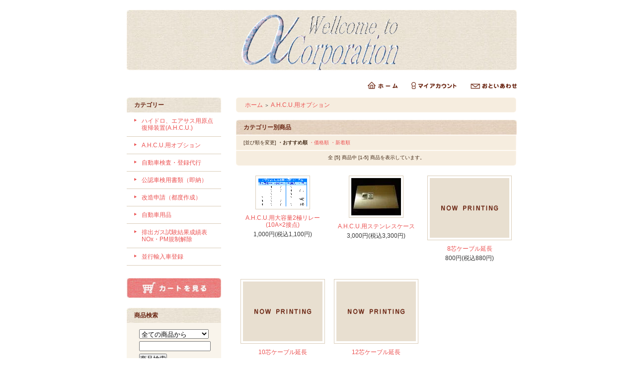

--- FILE ---
content_type: text/html; charset=EUC-JP
request_url: https://alpha-corp.shop-pro.jp/?mode=cate&cbid=877619&csid=0
body_size: 4069
content:
<!DOCTYPE html PUBLIC "-//W3C//DTD XHTML 1.0 Transitional//EN" "http://www.w3.org/TR/xhtml1/DTD/xhtml1-transitional.dtd">
<html xmlns:og="http://ogp.me/ns#" xmlns:fb="http://www.facebook.com/2008/fbml" xmlns:mixi="http://mixi-platform.com/ns#" xmlns="http://www.w3.org/1999/xhtml" xml:lang="ja" lang="ja" dir="ltr">
<head>
<meta http-equiv="content-type" content="text/html; charset=euc-jp" />
<meta http-equiv="X-UA-Compatible" content="IE=edge,chrome=1" />
<title>A.H.C.U.用オプション - 【車検屋】アルファコーポレーション</title>
<meta name="Keywords" content="A.H.C.U.用オプション,ユーザー車検代行,公認車検代行,構造変更,構造等変更検査,公認書類,改造申請書類,排ガスレポート販売,並行輸入車登録,逆輸入車登録,ハイドロ原点復帰装置" />
<meta name="Description" content="静岡を拠点に日本全国から格安車検、構造変更（公認車検）、並行輸入車登録、改造申請（公認書類）作成、排ガスレポート販売など検査や登録に関することを請け負っております。" />
<meta name="Author" content="Alpha Corporation" />
<meta name="Copyright" content="Copyright(C) AlphaCorporation. All rights reserved." />
<meta http-equiv="content-style-type" content="text/css" />
<meta http-equiv="content-script-type" content="text/javascript" />
<link rel="stylesheet" href="https://img07.shop-pro.jp/PA01115/588/css/1/index.css?cmsp_timestamp=20200702210548" type="text/css" />

<link rel="alternate" type="application/rss+xml" title="rss" href="https://alpha-corp.shop-pro.jp/?mode=rss" />
<link rel="alternate" media="handheld" type="text/html" href="https://alpha-corp.shop-pro.jp/?mode=cate&cbid=877619&csid=0" />
<script type="text/javascript" src="//ajax.googleapis.com/ajax/libs/jquery/1.7.2/jquery.min.js" ></script>
<meta property="og:title" content="A.H.C.U.用オプション - 【車検屋】アルファコーポレーション" />
<meta property="og:description" content="静岡を拠点に日本全国から格安車検、構造変更（公認車検）、並行輸入車登録、改造申請（公認書類）作成、排ガスレポート販売など検査や登録に関することを請け負っております。" />
<meta property="og:url" content="https://alpha-corp.shop-pro.jp?mode=cate&cbid=877619&csid=0" />
<meta property="og:site_name" content="【車検屋】アルファコーポレーション" />
<meta property="og:image" content=""/>
<script>
  var Colorme = {"page":"product_list","shop":{"account_id":"PA01115588","title":"\u3010\u8eca\u691c\u5c4b\u3011\u30a2\u30eb\u30d5\u30a1\u30b3\u30fc\u30dd\u30ec\u30fc\u30b7\u30e7\u30f3"},"basket":{"total_price":0,"items":[]},"customer":{"id":null}};

  (function() {
    function insertScriptTags() {
      var scriptTagDetails = [];
      var entry = document.getElementsByTagName('script')[0];

      scriptTagDetails.forEach(function(tagDetail) {
        var script = document.createElement('script');

        script.type = 'text/javascript';
        script.src = tagDetail.src;
        script.async = true;

        if( tagDetail.integrity ) {
          script.integrity = tagDetail.integrity;
          script.setAttribute('crossorigin', 'anonymous');
        }

        entry.parentNode.insertBefore(script, entry);
      })
    }

    window.addEventListener('load', insertScriptTags, false);
  })();
</script>
</head>
<body>
<meta name="colorme-acc-payload" content="?st=1&pt=10028&ut=877619,0&at=PA01115588&v=20260126182951&re=&cn=6ec9edc44bfaa2bba0e7375de809c020" width="1" height="1" alt="" /><script>!function(){"use strict";Array.prototype.slice.call(document.getElementsByTagName("script")).filter((function(t){return t.src&&t.src.match(new RegExp("dist/acc-track.js$"))})).forEach((function(t){return document.body.removeChild(t)})),function t(c){var r=arguments.length>1&&void 0!==arguments[1]?arguments[1]:0;if(!(r>=c.length)){var e=document.createElement("script");e.onerror=function(){return t(c,r+1)},e.src="https://"+c[r]+"/dist/acc-track.js?rev=3",document.body.appendChild(e)}}(["acclog001.shop-pro.jp","acclog002.shop-pro.jp"])}();</script><div style="margin: 0 auto; width: 770px;text-align:left;">


<div id="header">

<table class="title" cellpadding="0" cellspacing="0" border="0">
<tr><td align="center"><a href="./"><img src="https://img07.shop-pro.jp/PA01115/588/PA01115588.GIF?cmsp_timestamp=20251215125508" alt="【車検屋】アルファコーポレーション" /></a></td></tr>
</table>

<table cellpadding="0" cellspacing="0" border="0" width="785" height="28">
	<tr>
		<td class="menu_1" align="right">
			<a href="./" id="linkHome"><img src="https://img.shop-pro.jp/tmpl_img/26/btn_header_home.gif" alt="ホーム" width="60" height="15" /></a>
			<a href="https://alpha-corp.shop-pro.jp/?mode=myaccount" id="linkMyAccount"><img src="https://img.shop-pro.jp/tmpl_img/26/btn_header_myaccount.gif" alt="マイアカウント" width="91" height="15" /></a>
			<a href="https://alpha-corp.shop-pro.jp/customer/inquiries/new" id="linkInquire"><img src="https://img.shop-pro.jp/tmpl_img/26/btn_header_inquire.gif" alt="お問い合せ" width="93" height="15" /></a>
		</td>
	</tr>
</table>

</div>




<table width="785" cellpadding="0" cellspacing="0" border="0">
<tr>


<td width="220" valign="top">
<div style="width:190px;margin-right:30px;">


	
		


	
	<div class="side_cat_bg">
		<table cellpadding="0" cellspacing="0" border="0" width="190" style="text-align:left;">
			<tr><td class="side_cat_title">カテゴリー</td></tr>
						<tr><td class="side_cat_text">
				<a href="https://alpha-corp.shop-pro.jp/?mode=cate&cbid=877618&csid=0">
				ハイドロ、エアサス用原点復帰装置(A.H.C.U.)
								</a>
			</td></tr>
						<tr><td class="side_cat_text">
				<a href="https://alpha-corp.shop-pro.jp/?mode=cate&cbid=877619&csid=0">
				A.H.C.U.用オプション
								</a>
			</td></tr>
						<tr><td class="side_cat_text">
				<a href="https://alpha-corp.shop-pro.jp/?mode=cate&cbid=877620&csid=0">
				自動車検査・登録代行
								</a>
			</td></tr>
						<tr><td class="side_cat_text">
				<a href="https://alpha-corp.shop-pro.jp/?mode=cate&cbid=877621&csid=0">
				公認車検用書類（即納）
								</a>
			</td></tr>
						<tr><td class="side_cat_text">
				<a href="https://alpha-corp.shop-pro.jp/?mode=cate&cbid=877622&csid=0">
				改造申請（都度作成）
								</a>
			</td></tr>
						<tr><td class="side_cat_text">
				<a href="https://alpha-corp.shop-pro.jp/?mode=cate&cbid=877623&csid=0">
				自動車用品
								</a>
			</td></tr>
						<tr><td class="side_cat_text">
				<a href="https://alpha-corp.shop-pro.jp/?mode=cate&cbid=877624&csid=0">
				排出ガス試験結果成績表　NOx・PM規制解除
								</a>
			</td></tr>
						<tr><td class="side_cat_text">
				<a href="https://alpha-corp.shop-pro.jp/?mode=cate&cbid=877625&csid=0">
				並行輸入車登録
								</a>
			</td></tr>
					
					
		</table>
	</div>
	

	
	<div class="sidemenu">
	<a href="https://alpha-corp.shop-pro.jp/cart/proxy/basket?shop_id=PA01115588&shop_domain=alpha-corp.shop-pro.jp"><img src="https://img.shop-pro.jp/tmpl_img/26/side_cart.jpg" alt="ショッピングカートを見る" width="190" height="40" /></a>

			</div>




	
	
		



	
	
		


	
	
	


	

	<table cellpadding="0" cellspacing="0" border="0" class="sidemenu">
		<tr><td class="side_title">商品検索</td></tr>

		<tr><td class="side_text" align="center">

			<div style="text-align:left;width:140px;">
			<form action="https://alpha-corp.shop-pro.jp/" method="GET">
				<input type="hidden" name="mode" value="srh" />
									
				<select name="cid" style="width:140px;margin-bottom:5px;">
				<option value="">全ての商品から</option>
								<option value="877618,0">ハイドロ、エアサス用原点復帰装置(A.H.C.U.)</option>
								<option value="877619,0">A.H.C.U.用オプション</option>
								<option value="877620,0">自動車検査・登録代行</option>
								<option value="877621,0">公認車検用書類（即納）</option>
								<option value="877622,0">改造申請（都度作成）</option>
								<option value="877623,0">自動車用品</option>
								<option value="877624,0">排出ガス試験結果成績表　NOx・PM規制解除</option>
								<option value="877625,0">並行輸入車登録</option>
								</select>
									
				<input type="text" name="keyword" style="width:140px;margin-bottom:5px;"><br/ >
									
				<input type="submit" value="商品検索" />
			</form>
			</div>
		</td></tr>

		<tr><td class="side_bottom"><img src="https://img.shop-pro.jp/tmpl_img/26/sp.gif" alt="" /></td></tr>
	</table>

	



	
		



	
		



	
	
			<table cellpadding="0" cellspacing="0" border="0" class="sidemenu">
			<tr><td class="side_title">フリーページ</td></tr>

			<tr><td class="side_text">
				<ul>
										<li><a href="https://alpha-corp.shop-pro.jp/?mode=f1">ハイドロ、エアサス用原点復帰装置(A.H.C.U.)について</a></li>
										<li><a href="https://alpha-corp.shop-pro.jp/?mode=f2">A.H.C.U.用オプションについて</a></li>
										<li><a href="https://alpha-corp.shop-pro.jp/?mode=f3">自動車検査・登録代行について</a></li>
										<li><a href="https://alpha-corp.shop-pro.jp/?mode=f4">公認車検用書類について</a></li>
										<li><a href="https://alpha-corp.shop-pro.jp/?mode=f5">改造申請（都度作成）について</a></li>
										<li><a href="https://alpha-corp.shop-pro.jp/?mode=f6">自動車用品について</a></li>
										<li><a href="https://alpha-corp.shop-pro.jp/?mode=f7">排出ガス試験結果証明、NOx・PM解除について</a></li>
										<li><a href="https://alpha-corp.shop-pro.jp/?mode=f8">並行輸入車登録について</a></li>
									</ul>
			</td></tr>

			<tr><td class="side_bottom"><img src="https://img.shop-pro.jp/tmpl_img/26/sp.gif" alt="" /></td></tr>
		</table>
		

	<div class="feed" style="width:190px;text-align:center;margin-top:10px;"><a href="https://alpha-corp.shop-pro.jp/?mode=rss"><img src="https://img.shop-pro.jp/tmpl_img/26/rss.gif" align="absmiddle" alt="rss" /></a> <a href="https://alpha-corp.shop-pro.jp/?mode=atom"><img src="https://img.shop-pro.jp/tmpl_img/26/atom.gif" align="absmiddle" alt="atom" /></a></div>




</div>
</td>



<td width="564" valign="top"><table class="footstamp" cellpadding="0" cellspacing="0" border="0">
<tr><td><img src="https://img.shop-pro.jp/tmpl_img/26/sp.gif" width="15px" height="5px" alt="" />
	<a href="./">ホーム</a>
	 <span class="txt-f10">＞</span> <a href='?mode=cate&cbid=877619&csid=0'>A.H.C.U.用オプション</a>		</td></tr>
</table>










<table class="main_title" cellpadding="0" cellspacing="0" border="0" style="margin-bottom:1px;">
<tr><td>カテゴリー別商品</td></tr>
</table>
	


	
	<table class="sort_01" cellpadding="0" cellspacing="0" border="0">
	<tr><td>
		<div style="margin:0 15px;">
			[並び順を変更] 
			<span class="bold"> ・おすすめ順</span>			<a href="?mode=cate&cbid=877619&csid=0&sort=p">・価格順</a>			<a href="?mode=cate&cbid=877619&csid=0&sort=n"> ・新着順</a>		</div>
	</td></tr>
	</table>


	
	<div class="pagenavi">
		<div style="margin:0 15px;">
			<table width="100%" height="28" border="0" cellpadding="0" cellspacing="0">
			<tr>
				<td width="15%" align="left" style="margin-left:15px;">
														</td>
				
				<td width="70%" align="center">
					全 [5] 商品中 [1-5] 商品を表示しています。
				</td>
				
				<td width="15%" align="right" style="margin-right:15px;">
														</td>
			</tr>
			</table>
		</div>
	</div>



	

			<div class="product_list">
			<div class="product_item" align="center">

									<a href="?pid=24347436"><img src="https://img07.shop-pro.jp/PA01115/588/product/24347436_th.png" alt="" /></a>
								<div class="name"><a href="?pid=24347436">A.H.C.U.用大容量2極リレー(10A×2接点)</a></div>

				<div class="price">
										
					<p class="price_all">1,000円(税込1,100円)</p>
									</div>
							</div>
		</div>
		
					<div class="product_list">
			<div class="product_item" align="center">

									<a href="?pid=24347437"><img src="https://img07.shop-pro.jp/PA01115/588/product/24347437_th.jpg" alt="" /></a>
								<div class="name"><a href="?pid=24347437">A.H.C.U.用ステンレスケース</a></div>

				<div class="price">
										
					<p class="price_all">3,000円(税込3,300円)</p>
									</div>
							</div>
		</div>
		
					<div class="product_list">
			<div class="product_item" align="center">

									<a href="?pid=24347439"><img src="https://img.shop-pro.jp/tmpl_img/26/now_s.gif" alt="" /></a>
								<div class="name"><a href="?pid=24347439">8芯ケーブル延長</a></div>

				<div class="price">
										
					<p class="price_all">800円(税込880円)</p>
									</div>
							</div>
		</div>
		
		<br style="clear:both;" />			<div class="product_list">
			<div class="product_item" align="center">

									<a href="?pid=24347440"><img src="https://img.shop-pro.jp/tmpl_img/26/now_s.gif" alt="" /></a>
								<div class="name"><a href="?pid=24347440">10芯ケーブル延長</a></div>

				<div class="price">
										
					<p class="price_all">1,000円(税込1,100円)</p>
									</div>
							</div>
		</div>
		
					<div class="product_list">
			<div class="product_item" align="center">

									<a href="?pid=24347441"><img src="https://img.shop-pro.jp/tmpl_img/26/now_s.gif" alt="" /></a>
								<div class="name"><a href="?pid=24347441">12芯ケーブル延長</a></div>

				<div class="price">
										
					<p class="price_all">1,200円(税込1,320円)</p>
									</div>
							</div>
		</div>
		
			
	<br style="clear:both;" />


	
	<div class="pagenavi">
		<div style="margin:0 15px;">
			<table width="100%" height="28" border="0" cellpadding="0" cellspacing="0">
			<tr>
				<td width="15%" align="left" style="margin-left:15px;">
														</td>
				
				<td width="70%" align="center">
					全 [5] 商品中 [1-5] 商品を表示しています。
				</td>
				
				<td width="15%" align="right" style="margin-right:15px;">
														</td>
			</tr>
			</table>
		</div>
	</div>


</td>


</tr>
</table>




<table id="footer" cellpadding="0" cellspacing="0" border="0">
<tr><td>

	<div>
		<div id="menu_2">	
		<a href="https://alpha-corp.shop-pro.jp/?mode=sk">特定商取引法に基づく表記</a> ｜ <a href="https://alpha-corp.shop-pro.jp/?mode=sk#payment">支払い方法について</a> ｜ <a href="https://alpha-corp.shop-pro.jp/?mode=sk#delivery">配送方法･送料について</a> ｜ <a href="https://alpha-corp.shop-pro.jp/?mode=privacy">プライバシーポリシー</a>
		</div>
		<div id="copy">Copyright(C) Alpha Corporation. All rights reserved. </div>
	</div>
</td></tr>
</table>





</div>
<script type="text/javascript" src="https://alpha-corp.shop-pro.jp/js/cart.js" ></script>
<script type="text/javascript" src="https://alpha-corp.shop-pro.jp/js/async_cart_in.js" ></script>
<script type="text/javascript" src="https://alpha-corp.shop-pro.jp/js/product_stock.js" ></script>
<script type="text/javascript" src="https://alpha-corp.shop-pro.jp/js/js.cookie.js" ></script>
<script type="text/javascript" src="https://alpha-corp.shop-pro.jp/js/favorite_button.js" ></script>
</body></html>